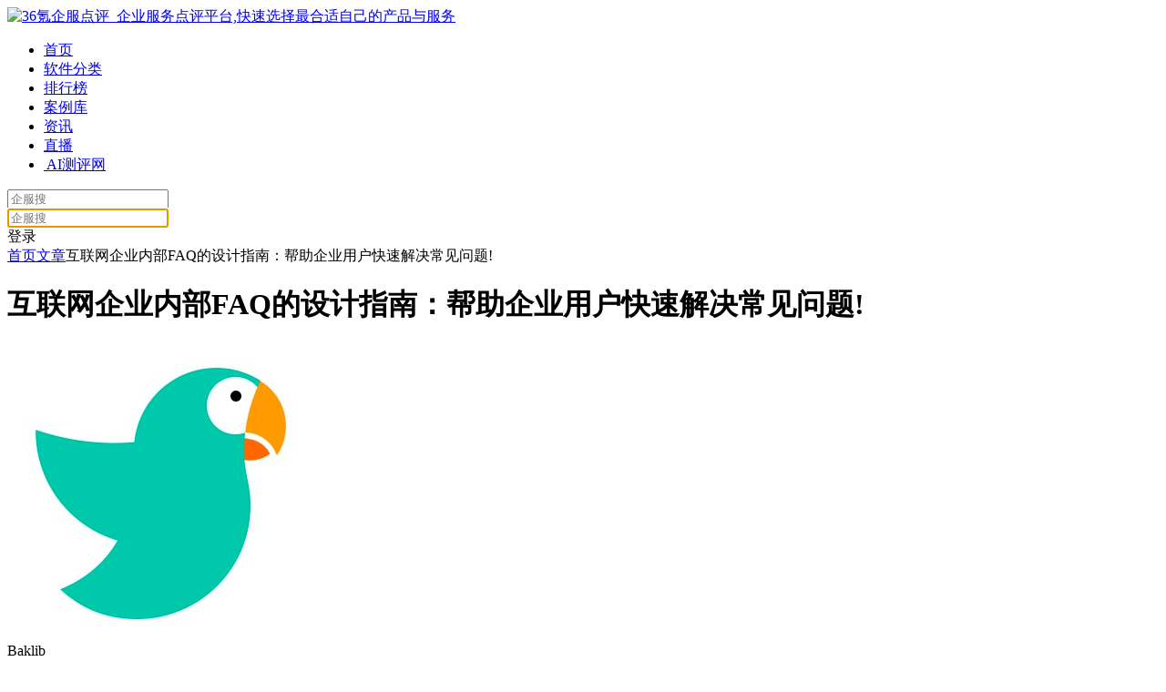

--- FILE ---
content_type: text/html; charset=utf-8
request_url: https://www.36dianping.com/dianping/5431860121
body_size: 16767
content:
<!doctype html>
<html data-n-head-ssr>
  <head >
    <title>互联网企业内部FAQ的设计指南：帮助企业用户快速解决常见问题!-36Kr企服点评</title><meta data-n-head="ssr" charset="utf-8"><meta data-n-head="ssr" name="viewport" content="width=device-width, initial-scale=1.0, user-scalable=no, maximum-scale=1.0"><meta data-n-head="ssr" name="applicable-device" content="pc"><meta data-n-head="ssr" property="og:type" content="article"><meta data-n-head="ssr" data-hid="description" name="description" content="




在互联网企业中，内部FAQ（Frequently Asked Questions）是帮助企业用户快速解决常见问题的重要工具。一个优"><meta data-n-head="ssr" data-hid="keywords" name="keywords" content="企业服务,企业服务点评,企服点评,36氪企服点评,公司点评,Baklib"><meta data-n-head="ssr" data-hid="author" property="author" content="Baklib"><meta data-n-head="ssr" data-hid="article:published_time" property="article:published_time" content="2024-07-11 17:13"><meta data-n-head="ssr" name="mobile-agent" content="format=html5;url=https://m.36dianping.com/dianping/5431860121"><link data-n-head="ssr" rel="icon" type="image/x-icon" href="/favicon.ico"><link data-n-head="ssr" rel="canonical" href="https://www.36dianping.com/dianping/5431860121"><link data-n-head="ssr" rel="alternate" media="only screen and(max-width:640px)" href="https://m.36dianping.com/dianping/5431860121"><script data-n-head="ssr" src="https://static.sensorsdata.cn/sdk/1.21.12/sensorsdata.min.js"></script><script data-n-head="ssr" src="//www.36dianping.com/js/hitpoint-production.js"></script><link rel="preload" href="https://cdn.36dianping.com/_nuxt/runtime.2606452.js" as="script"><link rel="preload" href="https://cdn.36dianping.com/_nuxt/vendors/commons.8e6c936.js" as="script"><link rel="preload" href="https://cdn.36dianping.com/_nuxt/app.11707eb.css" as="style"><link rel="preload" href="https://cdn.36dianping.com/_nuxt/app.a6e7125.js" as="script"><link rel="preload" href="https://cdn.36dianping.com/_nuxt/pages/dianping/_id.074756e.css" as="style"><link rel="preload" href="https://cdn.36dianping.com/_nuxt/pages/dianping/_id.e60c1fb.js" as="script"><link rel="preload" href="https://cdn.36dianping.com/_nuxt/vendors/1b15b07d.df4d24e.js" as="script"><link rel="preload" href="https://cdn.36dianping.com/_nuxt/commons/8462843c.9ae0021.css" as="style"><link rel="preload" href="https://cdn.36dianping.com/_nuxt/commons/8462843c.4aa503e.js" as="script"><link rel="preload" href="https://cdn.36dianping.com/_nuxt/commons/0b9c517c.5c45fbb.css" as="style"><link rel="preload" href="https://cdn.36dianping.com/_nuxt/commons/0b9c517c.172970f.js" as="script"><link rel="preload" href="https://cdn.36dianping.com/_nuxt/commons/498e2538.3264a04.css" as="style"><link rel="preload" href="https://cdn.36dianping.com/_nuxt/commons/498e2538.09b79a6.js" as="script"><link rel="stylesheet" href="https://cdn.36dianping.com/_nuxt/app.11707eb.css"><link rel="stylesheet" href="https://cdn.36dianping.com/_nuxt/pages/dianping/_id.074756e.css"><link rel="stylesheet" href="https://cdn.36dianping.com/_nuxt/commons/8462843c.9ae0021.css"><link rel="stylesheet" href="https://cdn.36dianping.com/_nuxt/commons/0b9c517c.5c45fbb.css"><link rel="stylesheet" href="https://cdn.36dianping.com/_nuxt/commons/498e2538.3264a04.css">
  </head>
  <body >
    <div data-server-rendered="true" id="__nuxt"><!----><div id="__layout"><div class="kr-default-wrapper pc-layout"><div class="dp-top-bar dp-top-bar-theme1" data-v-9613c012><div class="dp-bg" data-v-9613c012></div> <div class="dp-container" data-v-9613c012><div class="left" data-v-9613c012><a href="https://www.36dianping.com" class="logo" data-v-9613c012><img alt="36氪企服点评_企业服务点评平台,快速选择最合适自己的产品与服务" src="https://cdn.36dianping.com/_nuxt/img/ic_logo_nav.57350db.png" data-v-9613c012></a> <ul class="menu" data-v-9613c012><li data-v-9613c012><a target="_blank" rel="nofollow" href="https://www.36dianping.com/" class="nav-item" data-v-9613c012>
                        首页
                    </a></li> <li data-v-9613c012><a target="_blank" rel="nofollow" href="https://www.36dianping.com/all/" class="nav-item" data-v-9613c012>
                        软件分类
                    </a></li> <li data-v-9613c012><a target="_blank" rel="nofollow" href="https://www.36dianping.com/rank/" class="nav-item" data-v-9613c012>排行榜</a></li> <li data-v-9613c012><a target="_blank" rel="nofollow" href="https://www.36dianping.com/caseList/" class="nav-item" data-v-9613c012>
                        案例库
                    </a></li> <li data-v-9613c012><a target="_blank" rel="nofollow" href="https://www.36dianping.com/dianping/" class="nav-item" data-v-9613c012>资讯</a></li> <li data-v-9613c012><a target="_blank" rel="nofollow" href="https://www.36dianping.com/zb/" class="nav-item" data-v-9613c012>
                        直播
                    </a></li> <li data-v-9613c012><a target="_blank" rel="nofollow" href="javascript:;" class="nav-item ai-item" data-v-9613c012><img src="https://img.36dianping.com/hsossms/36dianping/img/20251121/v2_c972ee23f3e240b691ea8892bf97ffef@410401_oswg1685oswg34oswg44_img_png" alt data-v-9613c012>
                        AI测评网
                    </a></li></ul></div> <div class="right" data-v-9613c012><div id="dp-search-box" class="dp-search-box" data-v-9613c012><div id="dp-search-box" class="search-box-blur" data-v-9613c012><input type="text" placeholder="企服搜" value="" class="input top-search-blur-input top-search-input" data-v-9613c012> <div class="search-icon icon pointer" data-v-9613c012></div></div> <div id="dp-search-box" class="search-box-focus" data-v-9613c012><div class="input-box" data-v-9613c012><input autocomplete type="text" placeholder="企服搜" autofocus="autofocus" value="" class="input top-search-focus-input top-search-input" data-v-9613c012> <div class="search-icon icon pointer" data-v-9613c012></div> <div class="close-icon icon pointer" data-v-9613c012></div></div> <!----></div></div> <div class="login-box" style="display:;" data-v-9613c012><span id="login-btn" class="login-btn" data-v-9613c012>
                    登录
                </span></div></div></div> <!----> <!----></div> <div class="nuxt-box"><div class="dianping" data-v-3dce658f><div class="navList-box" data-v-3dce658f><div class="article-nav-wrap" data-v-d8729bbc data-v-3dce658f><span class="default-text" data-v-d8729bbc><a href="https://www.36dianping.com/" rel="nofollow" data-v-d8729bbc>首页</a></span><span class="default-text" data-v-d8729bbc><a href="https://www.36dianping.com/dianping/" rel="" data-v-d8729bbc>文章</a></span><span class="active-text" data-v-d8729bbc>互联网企业内部FAQ的设计指南：帮助企业用户快速解决常见问题!</span></div></div> <div class="container article-content" data-v-3dce658f><div data-v-3dce658f><div class="article-center" data-v-3dce658f><div class="center-top" data-v-3dce658f><h1 class="h1-title" data-v-3dce658f>互联网企业内部FAQ的设计指南：帮助企业用户快速解决常见问题!</h1> <!----> <div class="author-wrap-top" data-v-3dce658f><!----> <div class="author-left" data-v-3dce658f><img src="https://v-static.36krcdn.com/data/dianping/qsfeebf3e3-cf4f-4061-a2b2-4a2c5c98cf1e.jpg" alt class="author-img" data-v-3dce658f> <div class="author-name" data-v-3dce658f>Baklib</div> <div class="is-attention" data-v-3dce658f><span class="is-attention-icon" data-v-3dce658f>+</span> <span data-v-3dce658f>关注</span></div></div> <div class="author-right" data-v-3dce658f><div class="time-right" data-v-3dce658f><span class="time-icon" data-v-3dce658f></span>
                                    2024-07-11 17:13
                                </div> <div class="num" data-v-3dce658f><span class="num-icon" data-v-3dce658f></span>
                                    1335次阅读
                                </div></div></div> <!----></div> <div id="art-content" data-v-3dce658f><div data-v-3dce658f><!----> <div class="detail" data-v-3dce658f><div id="dianping-editor" class="artical-editor editor-wrapper" data-v-3dce658f><!DOCTYPE html>




<div class="editor_js--paragraph editor_js--paragraph__align-left">在互联网企业中，内部FAQ（Frequently Asked Questions）是帮助企业用户快速解决常见问题的重要工具。一个优秀的内部FAQ不仅可以提高用户满意度，还可以减轻客服团队的负担。本文将介绍互联网企业内部FAQ的设计指南，帮助企业构建一个高效的内部FAQ系统。</div>
<div class="editor_js--paragraph editor_js--paragraph__align-left">&nbsp;</div>
<div id="menu_1"><h2 id="header-0" class="editor_js--header flex group">1. 确定内部FAQ的目标和受众</h2></div>
<div class="editor_js--paragraph editor_js--paragraph__align-left">在设计内部FAQ之前，需要明确其目标和受众。内部FAQ的目标通常是提供快速、准确的解答，帮助用户解决常见问题。受众可以是企业内部员工，也可以是合作伙伴或其他外部用户。</div>
<div class="editor_js--paragraph editor_js--paragraph__align-left">&nbsp;</div>
<div id="menu_2"><h2 id="header-1" class="editor_js--header flex group">2. 收集常见问题</h2></div>
<div class="editor_js--paragraph editor_js--paragraph__align-left">第一步是收集常见问题。可以通过以下方式来获取常见问题：</div>
<ul class="editor_js--list">
<li>分析客服团队的工单和用户反馈：仔细分析已解决的工单和用户反馈，找出经常被询问的问题。</li>
<li>与客服团队进行讨论：与客服团队沟通，了解他们遇到的常见问题和用户关注的重点。</li>
<li>用户调研：通过问卷调查或面对面访谈，了解用户的常见问题和困惑。</li>
</ul>
<div id="menu_3"><h2 id="header-2" class="editor_js--header flex group">3. 组织问题和答案</h2></div>
<div class="editor_js--paragraph editor_js--paragraph__align-left">在组织问题和答案时，需要考虑以下几点：</div>
<ul class="editor_js--list">
<li>分类：根据问题的性质和主题，将问题进行合理的分类。例如，可以按照产品功能、账户管理、支付等分类。</li>
<li>简明扼要：问题和答案应该简明扼要，避免冗长的描述。使用清晰的语言和术语，确保用户能够迅速理解。</li>
<li>结构化：使用有序列表或标签等方式，使问题和答案更易读和易查找。</li>
<li>更新：定期更新内部FAQ，确保问题和答案的准确性和时效性。</li>
</ul>
<div id="menu_4"><h2 id="header-3" class="editor_js--header flex group">4. 提供搜索和导航功能</h2></div>
<div class="editor_js--paragraph editor_js--paragraph__align-left">为了提高用户的使用体验，内部FAQ系统应该提供搜索和导航功能：</div>
<ul class="editor_js--list">
<li>搜索功能：提供一个搜索栏，允许用户通过关键词搜索问题，快速找到相关的答案。</li>
<li>导航功能：在内部FAQ系统中，提供清晰的导航菜单和链接，帮助用户按照不同的主题或分类查找问题和答案。</li>
</ul>
<div id="menu_5"><h2 id="header-4" class="editor_js--header flex group">5. 添加多媒体内容</h2></div>
<div class="editor_js--paragraph editor_js--paragraph__align-left">除了文字答案外，内部FAQ系统还可以添加多媒体内容，以提供更丰富的解答和更好的用户体验：</div>
<ul class="editor_js--list">
<li>图片和图表：使用图片和图表来说明复杂的概念和操作步骤。</li>
<li>视频教程：提供视频教程，展示产品的使用方法和操作技巧。</li>
<li>交互式演示：通过交互式演示，引导用户完成特定的操作。</li>
</ul>
<div id="menu_6"><h2 id="header-5" class="editor_js--header flex group">6. 鼓励用户反馈</h2></div>
<div class="editor_js--paragraph editor_js--paragraph__align-left">为了不断改进内部FAQ系统，应该鼓励用户提供反馈和建议：</div>
<ul class="editor_js--list">
<li>提供反馈渠道：在内部FAQ系统中，提供意见反馈表或联系方式，让用户能够轻松地提供反馈。</li>
<li>及时回复：对于用户的反馈和建议，要及时回复并采取相应的措施。</li>
</ul>
<div id="menu_7"><h2 id="header-6" class="editor_js--header flex group">7. 定期更新和维护</h2></div>
<div class="editor_js--paragraph editor_js--paragraph__align-left">内部FAQ系统的更新和维护同样重要：</div>
<ul class="editor_js--list">
<li>定期检查和更新：定期检查内部FAQ中的问题和答案，确保其准确性和时效性。</li>
<li>添加新问题和答案：随着业务的发展和用户需求的变化，及时添加新的问题和答案。</li>
<li>培训和知识分享：定期组织培训和知识分享会，帮助员工了解内部FAQ系统，提高其使用效果。&nbsp;</li>
</ul>
<div class="editor_js--paragraph editor_js--paragraph__align-left">&nbsp;</div>
<div id="menu_8"><h2 id="header-7" class="editor_js--header flex group active">当然搭建内部FAQ离不开在线工具，比如Baklib</h2></div>
<div class="editor_js--paragraph editor_js--paragraph__align-left">&nbsp;</div>
<ol class="editor_js--list">
<li>登录Baklib平台，进入&ldquo;知识库&rdquo;页面。</li>
<li>点击&ldquo;新建知识&rdquo;，选择&ldquo;FAQ&rdquo;类型。</li>
<li>在&ldquo;FAQ&rdquo;编辑页面中，填写问题和答案，可以设置标签、分类、关键词等信息。</li>
<li>点击&ldquo;保存&rdquo;按钮，将FAQ保存到知识库中。</li>
<li>可以通过搜索框或分类等方式查找和管理已创建的FAQ。</li>
<li>在网站或应用中使用API或插件等方式，将FAQ集成到客户服务中心或帮助中心等页面中，方便客户查找和解决问题。 值得注意的是，在制作FAQ时，需要遵循以下几个原则：</li>
<li>确定目标受众：应该明确需要为哪些客户提供FAQ服务，了解他们的需求和问题，制作适合他们的FAQ。</li>
<li>简洁明了：FAQ应该简明扼要，避免使用过于专业化或难以理解的语言，让客户易于理解和使用。</li>
<li>置顶常见问题：应该将常见问题置顶，方便客户快速查找和解决问题。</li>
<li>定期更新：应该定期更新FAQ，增加新的问题和答案，删除不再适用的内容，保证FAQ的准确性和实用性。 综上所述，Baklib平台提供了一种方便快捷的方式来制作和管理FAQ，可以帮助企业提高客户服务水平，提高客户的满意度和忠诚度。</li>
</ol>
<div class="editor_js--qiniu_image">
<div class="editor_js--qiniu_image__picture"><img alt="互联网企业内部FAQ的设计指南：帮助企业用户快速解决常见问题!" src="https://saas.bk-cdn.com/t/e6c3ed00-70d9-4c91-9ad8-39260865602e/u/04cd76e8-4008-4f74-844c-b1718b28affe/1692005339658/image.png" /></div>
<div class="editor_js--qiniu_image__caption">&nbsp;</div>
</div>
<div class="editor_js--paragraph editor_js--paragraph__align-left">总结： 设计一个高效的互联网企业内部FAQ系统需要明确目标和受众，收集常见问题，并合理组织问题和答案。同时，提供搜索和导航功能，添加多媒体内容，鼓励用户反馈，并定期更新和维护内部FAQ系统。通过遵循这些设计指南，互联网企业可以构建一个帮助用户快速解决问题的优秀内部FAQ系统。</div>

</div></div> <!----> <!----> <div class="bottom-remark" style="display:;" data-v-3dce658f><div data-v-3dce658f><p data-v-3dce658f>[免责声明]</p> <p data-v-3dce658f><span data-v-3dce658f>原文标题：</span> <a href="" data-v-3dce658f>互联网企业内部FAQ的设计指南：帮助企业用户快速解决常见问题!</a></p> <p data-v-3dce658f>本文由作者原创发布于36氪企服点评；未经许可，禁止转载。</p></div></div></div> <!----> <!----> <!----></div> <div class="author-wrapper" data-v-3dce658f><div class="author-inner-box" data-v-3dce658f><div class="author-module" data-v-30244a8c data-v-3dce658f><div class="author-left" data-v-30244a8c><div data-v-30244a8c><div class="avatar-box" data-v-30244a8c><div class="avatar img-wrapper user" data-v-30244a8c><img src="https://v-static.36krcdn.com/data/dianping/qsfeebf3e3-cf4f-4061-a2b2-4a2c5c98cf1e.jpg?x-oss-process=image/resize,m_fill,h_88,w_88" alt="资深作者Baklib" onerror="this.src=&quot;https://cdn.36dianping.com/_nuxt/img/error.26eb7fc.png&quot;" class="img" style="object-fit:cover;"></div></div></div> <div class="text" data-v-30244a8c><div class="avatar-a-name" data-v-30244a8c><span class="name-no" data-v-30244a8c>
                        Baklib
                    </span></div></div> <div class="follow-btn" data-v-30244a8c><div class="subscribe-btn" data-v-30244a8c><span class="subscribe-plus" data-v-30244a8c>+</span> <span style="\n    line-height: 20px;\n" data-v-30244a8c>
                        关注
                    </span></div></div></div> <div class="author-right" data-v-30244a8c><div class="author-thumbs" data-v-30244a8c><span class="thumb-icon" data-v-30244a8c></span> <span class="thumb-txt" data-v-30244a8c>0</span></div> <div class="author-share" data-v-30244a8c><span class="share-icon" data-v-30244a8c></span> <span class="share-txt" data-v-30244a8c>分享</span> <div id="share-content" class="share-content" data-v-30244a8c><div class="share-wechat" data-v-30244a8c><div class="qrcode" data-v-30244a8c><img src="" alt="二维码" data-v-30244a8c></div> <div class="share-wechat-top" data-v-30244a8c><i class="icon-share-wechat" data-v-30244a8c></i> <span class="icon-share-wechat-txt" data-v-30244a8c>微信扫一扫</span></div></div> <div class="share-link" data-v-30244a8c><i class="icon-share-link" data-v-30244a8c></i> <a class="text-link article-detail-copybtn-track" data-v-30244a8c>
                            复制链接
                        </a></div></div></div></div></div></div></div> <!----> <div class="involve-footer-box" data-v-3dce658f><div class="involve-footer-title" data-v-3dce658f>相关软件</div> <div class="involveProductFooter-wrap" data-v-3dce658f><div class="involveProduct-top article-detail-footer-card-product-track" data-v-3dce658f><div class="top-left" data-v-3dce658f><div class="img-wrap" data-v-3dce658f><img src="https://img.36dianping.com/20221012/v2_706a59f52c0540309097c29a666595e1_img_png" alt="Baklib" data-v-3dce658f></div></div> <div class="top-right" data-v-3dce658f><div class="right-top" data-v-3dce658f><div class="involveProduct-name-left" data-v-3dce658f><div class="name article-detail-footer-card-product-track" data-v-3dce658f>
                                                Baklib
                                            </div> <div class="star" data-v-3dce658f><div class="starbox-wrap" data-v-e4bf2856 data-v-3dce658f><div class="starbox" data-v-e4bf2856><div class="imgbox" data-v-e4bf2856><img src="https://v-static.36krcdn.com/data/upload-url/3e1499f4-5034-4f58-b58b-bb8a62ecfcbb.png" class="star-image" data-v-e4bf2856></div><div class="imgbox" data-v-e4bf2856><img src="https://v-static.36krcdn.com/data/upload-url/3e1499f4-5034-4f58-b58b-bb8a62ecfcbb.png" class="star-image" data-v-e4bf2856></div><div class="imgbox" data-v-e4bf2856><img src="https://v-static.36krcdn.com/data/upload-url/3e1499f4-5034-4f58-b58b-bb8a62ecfcbb.png" class="star-image" data-v-e4bf2856></div><div class="imgbox" data-v-e4bf2856><img src="https://v-static.36krcdn.com/data/upload-url/fcbc52b3-ba74-46c5-a465-ba48f833e4c6.png" class="star-image" data-v-e4bf2856></div><div class="imgbox" data-v-e4bf2856><img src="https://v-static.36krcdn.com/data/upload-url/dc390553-b8db-4dfd-a73a-cf88b19a2b1d.png" class="star-image" data-v-e4bf2856></div></div></div> <div class="score" data-v-3dce658f>
                                                    3.4
                                                </div></div> <div class="score-num" data-v-3dce658f>23条点评</div></div> <div class="involveProduct-name-right" data-v-3dce658f><div class="btn consult" data-v-3dce658f>
                                                咨询产品
                                            </div> <div class="btn free btn-mask" data-v-3dce658f><span class="mask-txt" data-v-3dce658f>免费试用</span></div></div></div> <div class="right-bottom" data-v-3dce658f>Baklib—企业帮助中心全场景解决方案提供商，我们的使命是帮助知识创新型企业实现向内知识协同和对外产品宣传。</div></div></div> <div class="involveProduct-bottom" data-v-3dce658f><div class="involveProduct-bot-l " data-v-3dce658f><div class="bot-item box-left-hover" data-v-3dce658f><a href="https://www.36dianping.com/space/4321001014#case" target="_blank" class="article-detail-footer-card-case-track bot-item" data-v-3dce658f><div class="bot-item-name" data-v-3dce658f>客户案例</div> <div class="bot-item-right" data-v-3dce658f><div class="item-right-num" data-v-3dce658f>16</div> <div class="item-right-icon white" data-v-3dce658f></div></div></a></div></div> <div class="involveProduct-bot-r" data-v-3dce658f><div class="bot-item box-right-hover" data-v-3dce658f><a href="https://www.36dianping.com/space/4321001014#case" target="_blank" class="article-detail-footer-card-brand-track bot-item" data-v-3dce658f><div class="bot-item-name" data-v-3dce658f>合作品牌</div> <div class="bot-item-right" data-v-3dce658f><div class="item-right-num" data-v-3dce658f>12</div> <div class="item-right-icon white" data-v-3dce658f></div></div></a></div></div></div></div></div> <!----> <!----> <!----> <!----> <!----> <!----></div></div> <div class="article-right" data-v-3dce658f><div class="right-in-box" data-v-3dce658f><div class="right-price-wrap" data-v-3dce658f><div class="title" data-v-3dce658f>成都律数信息技术有限公司</div> <div class="middle" data-v-3dce658f><div class="item" data-v-3dce658f><div class="item-top" data-v-3dce658f><img src="https://cdn.36dianping.com/_nuxt/img/item-one@2x.b5122e6.png" alt="实力厂商" data-v-3dce658f></div> <div class="item-title" data-v-3dce658f>实力厂商</div></div> <div class="item" data-v-3dce658f><div class="item-top" data-v-3dce658f><img src="https://cdn.36dianping.com/_nuxt/img/item-two@2x.0b90bb9.png" alt="优质服务" data-v-3dce658f></div> <div class="item-title" data-v-3dce658f>优质服务</div></div> <div class="item" data-v-3dce658f><div class="item-top" data-v-3dce658f><img src="https://cdn.36dianping.com/_nuxt/img/item-three@2x.42019c0.png" alt="及时响应" data-v-3dce658f></div> <div class="item-title" data-v-3dce658f>及时响应</div></div></div> <div class="price-btn" data-v-3dce658f>立即询价</div></div> <!----> <div class="involve-product" data-v-2af05bbd data-v-3dce658f><div class="title-wrap" data-v-2af05bbd><div class="title" data-v-2af05bbd>相关产品</div> <!----></div> <div class="recommend-ul" data-v-2af05bbd><a href="https://www.36dianping.com/space/4321001014" target="_blank" class="recommend-li article-detail-right-involveproduct-track right-involveproduct-track" data-v-2af05bbd><div class="recommend-li-top" data-v-2af05bbd><div class="left-img" data-v-2af05bbd><img src="https://img.36dianping.com/20221012/v2_706a59f52c0540309097c29a666595e1_img_png?x-oss-process=image/resize,m_fill,h_78,w_78/quality,q_100" alt="Baklib" data-v-2af05bbd></div> <div class="right-rate" data-v-2af05bbd><div class="product-name " data-v-2af05bbd>
                        Baklib
                    </div> <div style="display: flex;margin-left: 1px;" data-v-2af05bbd><div class="product-score kr-dp-score-wrap kr-dp-score-wrap-14" data-v-5f9aee1d data-v-2af05bbd><div class="kr-dp-score" data-v-5f9aee1d><div class="starbox-wrap" data-v-5f9aee1d><div class="starbox" data-v-5f9aee1d><div class="imgbox" data-v-5f9aee1d><img src="https://img.36dianping.com/20230308/v2_e9e666a9690d4522a0cba0cd64d544c4_img_png" class="star-image" data-v-5f9aee1d></div><div class="imgbox" data-v-5f9aee1d><img src="https://img.36dianping.com/20230308/v2_e9e666a9690d4522a0cba0cd64d544c4_img_png" class="star-image" data-v-5f9aee1d></div><div class="imgbox" data-v-5f9aee1d><img src="https://img.36dianping.com/20230308/v2_e9e666a9690d4522a0cba0cd64d544c4_img_png" class="star-image" data-v-5f9aee1d></div><div class="imgbox" data-v-5f9aee1d><img src="https://img.36dianping.com/20230310/v2_e77074ee2ad942b19d40bcd1ce16b988_img_png" class="star-image" data-v-5f9aee1d></div><div class="imgbox" data-v-5f9aee1d><img src="https://img.36dianping.com/20230308/v2_1e1be20d790d460ebdc56da9fc7ff7f1_img_png" class="star-image" data-v-5f9aee1d></div></div></div> <div class="score" data-v-5f9aee1d>
            3.4
        </div></div></div></div> <div class="comment" data-v-2af05bbd>23条点评</div></div></div> <div class="recommend-li-center" data-v-2af05bbd><div class="recommend-desc" data-v-2af05bbd>Baklib—企业帮助中心全场景解决方案提供商，我们的使命是帮助知识创新型企业实现向内知识协同和对外产品宣传。</div></div> <div class="recommend-li-bottom" data-v-2af05bbd><div class="btn consult" data-v-2af05bbd>咨询产品</div> <div class="btn trial btn-mask" data-v-2af05bbd><span class="mask-txt" data-v-2af05bbd>免费试用</span></div></div></a></div></div> <div class="software-wrap" data-v-0a8e10da data-v-3dce658f><div class="title-wrap" data-v-0a8e10da><div class="title" data-v-0a8e10da>产品对比</div> <a href="https://www.36dianping.com/brand/1484" target="_blank" class="right-more-vsproduct-track" data-v-0a8e10da><div class="title-right" data-v-0a8e10da><div class="title-right-txt" data-v-0a8e10da>更多同类产品比较</div> <div class="title-right-icon" data-v-0a8e10da></div></div></a></div> <ul class="soft-ul" data-v-0a8e10da><li class="soft-li" data-v-0a8e10da><a href="https://www.36dianping.com/vs/me90.html" target="_blank" class="vs-item article-detail-right-vsproduct-track right-vsproduct-track" data-v-0a8e10da><div class="vs-prd" data-v-0a8e10da><div class="prd-img" data-v-0a8e10da><img src="https://img.36dianping.com/20221012/v2_706a59f52c0540309097c29a666595e1_img_png" alt data-v-0a8e10da></div> <div class="prd-name" data-v-0a8e10da>Baklib</div></div> <div class="vs-icon" data-v-0a8e10da></div> <div class="vs-prd" data-v-0a8e10da><div class="prd-img" data-v-0a8e10da><img src="https://img.36dianping.com/20230308/v2_eb57982b4f58436793831afdad6316fe_img_png" alt data-v-0a8e10da></div> <div class="prd-name" data-v-0a8e10da>Confluence</div></div></a></li><li class="soft-li" data-v-0a8e10da><a href="https://www.36dianping.com/vs/mfd0.html" target="_blank" class="vs-item article-detail-right-vsproduct-track right-vsproduct-track" data-v-0a8e10da><div class="vs-prd" data-v-0a8e10da><div class="prd-img" data-v-0a8e10da><img src="https://img.36dianping.com/20221012/v2_706a59f52c0540309097c29a666595e1_img_png" alt data-v-0a8e10da></div> <div class="prd-name" data-v-0a8e10da>Baklib</div></div> <div class="vs-icon" data-v-0a8e10da></div> <div class="vs-prd" data-v-0a8e10da><div class="prd-img" data-v-0a8e10da><img src="https://img.36dianping.com/20221012/v2_a6be839c835742f4b95e51296eb006d4_img_png" alt data-v-0a8e10da></div> <div class="prd-name" data-v-0a8e10da>iManage Work</div></div></a></li><li class="soft-li" data-v-0a8e10da><a href="https://www.36dianping.com/vs/bljf.html" target="_blank" class="vs-item article-detail-right-vsproduct-track right-vsproduct-track" data-v-0a8e10da><div class="vs-prd" data-v-0a8e10da><div class="prd-img" data-v-0a8e10da><img src="https://img.36dianping.com/20221012/v2_706a59f52c0540309097c29a666595e1_img_png" alt data-v-0a8e10da></div> <div class="prd-name" data-v-0a8e10da>Baklib</div></div> <div class="vs-icon" data-v-0a8e10da></div> <div class="vs-prd" data-v-0a8e10da><div class="prd-img" data-v-0a8e10da><img src="https://img.36dianping.com/20221012/v2_7bb84dd8b27646309b6f6dff6acf7a0c_img_png" alt data-v-0a8e10da></div> <div class="prd-name" data-v-0a8e10da>Seed</div></div></a></li><li class="soft-li" data-v-0a8e10da><a href="https://www.36dianping.com/vs/bllc.html" target="_blank" class="vs-item article-detail-right-vsproduct-track right-vsproduct-track" data-v-0a8e10da><div class="vs-prd" data-v-0a8e10da><div class="prd-img" data-v-0a8e10da><img src="https://img.36dianping.com/20221012/v2_706a59f52c0540309097c29a666595e1_img_png" alt data-v-0a8e10da></div> <div class="prd-name" data-v-0a8e10da>Baklib</div></div> <div class="vs-icon" data-v-0a8e10da></div> <div class="vs-prd" data-v-0a8e10da><div class="prd-img" data-v-0a8e10da><img src="https://img.36dianping.com/20221012/v2_67309970fc7c41df86bf161b59be6a36_img_png" alt data-v-0a8e10da></div> <div class="prd-name" data-v-0a8e10da>智米云</div></div></a></li><li class="soft-li" data-v-0a8e10da><a href="https://www.36dianping.com/vs/bllx.html" target="_blank" class="vs-item article-detail-right-vsproduct-track right-vsproduct-track" data-v-0a8e10da><div class="vs-prd" data-v-0a8e10da><div class="prd-img" data-v-0a8e10da><img src="https://img.36dianping.com/20221012/v2_706a59f52c0540309097c29a666595e1_img_png" alt data-v-0a8e10da></div> <div class="prd-name" data-v-0a8e10da>Baklib</div></div> <div class="vs-icon" data-v-0a8e10da></div> <div class="vs-prd" data-v-0a8e10da><div class="prd-img" data-v-0a8e10da><img src="https://img.36dianping.com/20221012/v2_6bd634beab12414a9914a28c2d5f88e5_img_png" alt data-v-0a8e10da></div> <div class="prd-name" data-v-0a8e10da>Thoughts</div></div></a></li></ul></div> <div class="involve-topic" data-v-c960ca8c data-v-3dce658f><div class="title" data-v-c960ca8c>
        相关话题
    </div> <a target="_blank" href="https://www.36dianping.com/topic/8" class="topic-list-link article-detail-right-topic-track" data-v-c960ca8c><div class="topic-left" data-v-c960ca8c><div class="topic-left-icon" data-v-c960ca8c></div> <div class="topic-name" data-v-c960ca8c>SaaS</div></div> <div class="topic-right" data-v-c960ca8c></div></a><a target="_blank" href="https://www.36dianping.com/topic/18" class="topic-list-link article-detail-right-topic-track" data-v-c960ca8c><div class="topic-left" data-v-c960ca8c><div class="topic-left-icon" data-v-c960ca8c></div> <div class="topic-name" data-v-c960ca8c>企业数字化转型</div></div> <div class="topic-right" data-v-c960ca8c></div></a><a target="_blank" href="https://www.36dianping.com/topic/23" class="topic-list-link article-detail-right-topic-track" data-v-c960ca8c><div class="topic-left" data-v-c960ca8c><div class="topic-left-icon" data-v-c960ca8c></div> <div class="topic-name" data-v-c960ca8c>效率办公</div></div> <div class="topic-right" data-v-c960ca8c></div></a></div> <div class="module related-article-box" data-v-3dce658f><div class="latest-title-wrap" data-v-3dce658f><div class="item-box-left" data-v-3dce658f><div class="right-box-title new-box-title" data-v-3dce658f>相关文章</div></div></div> <div data-v-3dce658f><li link="https://www.36dianping.com/dianping/5432270000" class="item-li-wrap" data-v-2f239f67 data-v-3dce658f><a target="_blank" href="https://www.36dianping.com/dianping/5432270000" title="目前互联网企业知识库使用情况？企业知识库搭建缺陷有什么？" class="item-related article-detail-right-relatedArticle-track" data-v-2f239f67>
        目前互联网企业知识库使用情况？企业知识库搭建缺陷有什么？
    </a></li><li link="https://www.36dianping.com/dianping/5433050002" class="item-li-wrap" data-v-2f239f67 data-v-3dce658f><a target="_blank" href="https://www.36dianping.com/dianping/5433050002" title="互联网企业帮助中心，普遍都会有的痛点与挑战！" class="item-related article-detail-right-relatedArticle-track" data-v-2f239f67>
        互联网企业帮助中心，普遍都会有的痛点与挑战！
    </a></li><li link="https://www.36dianping.com/dianping/5434910000" class="item-li-wrap" data-v-2f239f67 data-v-3dce658f><a target="_blank" href="https://www.36dianping.com/dianping/5434910000" title="Baklib: 0代码的在线帮助中心" class="item-related article-detail-right-relatedArticle-track" data-v-2f239f67>
        Baklib: 0代码的在线帮助中心
    </a></li><li link="https://www.36dianping.com/dianping/5435260111" class="item-li-wrap" data-v-2f239f67 data-v-3dce658f><a target="_blank" href="https://www.36dianping.com/dianping/5435260111" title="在线文档管理工具都有什么值得推荐的？" class="item-related article-detail-right-relatedArticle-track" data-v-2f239f67>
        在线文档管理工具都有什么值得推荐的？
    </a></li><li link="https://www.36dianping.com/dianping/5435520123" class="item-li-wrap" data-v-2f239f67 data-v-3dce658f><a target="_blank" href="https://www.36dianping.com/dianping/5435520123" title="简约好看的帮助中心创建案例，赶紧点赞收藏！" class="item-related article-detail-right-relatedArticle-track" data-v-2f239f67>
        简约好看的帮助中心创建案例，赶紧点赞收藏！
    </a></li></div></div> <div class="related-box" data-v-4efb730c data-v-3dce658f><div class="related-title" data-v-4efb730c><div class="title" data-v-4efb730c>推荐文章</div></div> <ul class="related-list" data-v-4efb730c><li data-v-4efb730c><div class="cover-wrap" data-v-4efb730c><a target="_blank" rel="nofollow" href="https://www.36dianping.com/dianping/3169002202" class="article-detail-right-recommendArticle-track" data-v-4efb730c><div class="cover img-wrapper" data-v-4efb730c><img src="https://v-static.36krcdn.com/data/ent-service/article8d4acf09-2c7c-4ca5-8998-370e25530608.jpeg?x-oss-process=image/resize,m_fill,h_152,w_261" alt="项目管理SaaS为什么很难一家独大？答案藏在中小企业的痛点里" onerror="this.src=&quot;https://cdn.36dianping.com/_nuxt/img/error.26eb7fc.png&quot;" class="img" style="object-fit:cover;"></div></a></div> <div class="related-list-detail" data-v-4efb730c><a target="_blank" href="https://www.36dianping.com/dianping/3169002202" class="article-detail-right-recommendArticle-track" data-v-4efb730c><h4 class="title" data-v-4efb730c>项目管理SaaS为什么很难一家独大？答案藏在中小企业的痛点里</h4></a> <div class="nick-name" data-v-4efb730c>
                    王若林
                </div></div></li><li data-v-4efb730c><div class="cover-wrap" data-v-4efb730c><a target="_blank" rel="nofollow" href="https://www.36dianping.com/dianping/5410380121" class="article-detail-right-recommendArticle-track" data-v-4efb730c><div class="cover img-wrapper" data-v-4efb730c><img src="https://v-static.36krcdn.com/data/dianping/qs65ec6f5d-1feb-4171-a448-95b2bca3cbfc.png?x-oss-process=image/resize,m_fill,h_152,w_261" alt="法学生必看！实习审合同不踩坑、求职多加分，这款智能审查神器藏不住了" onerror="this.src=&quot;https://cdn.36dianping.com/_nuxt/img/error.26eb7fc.png&quot;" class="img" style="object-fit:cover;"></div></a></div> <div class="related-list-detail" data-v-4efb730c><a target="_blank" href="https://www.36dianping.com/dianping/5410380121" class="article-detail-right-recommendArticle-track" data-v-4efb730c><h4 class="title" data-v-4efb730c>法学生必看！实习审合同不踩坑、求职多加分，这款智能审查神器藏不住了</h4></a> <div class="nick-name" data-v-4efb730c>
                    火眼审阅
                </div></div></li><li data-v-4efb730c><div class="cover-wrap" data-v-4efb730c><a target="_blank" rel="nofollow" href="https://www.36dianping.com/dianping/4892401130" class="article-detail-right-recommendArticle-track" data-v-4efb730c><div class="cover img-wrapper" data-v-4efb730c><img src="https://v-static.36krcdn.com/data/ent-service/article117f7278-8eb7-4e28-af97-ee158bf8f433.png?x-oss-process=image/resize,m_fill,h_152,w_261" alt="2021年玩私域：不懂这些你就OUT了！" onerror="this.src=&quot;https://cdn.36dianping.com/_nuxt/img/error.26eb7fc.png&quot;" class="img" style="object-fit:cover;"></div></a></div> <div class="related-list-detail" data-v-4efb730c><a target="_blank" href="https://www.36dianping.com/dianping/4892401130" class="article-detail-right-recommendArticle-track" data-v-4efb730c><h4 class="title" data-v-4efb730c>2021年玩私域：不懂这些你就OUT了！</h4></a> <div class="nick-name" data-v-4efb730c>
                    QiXin
                </div></div></li><li data-v-4efb730c><div class="cover-wrap" data-v-4efb730c><a target="_blank" rel="nofollow" href="https://www.36dianping.com/dianping/3482011121" class="article-detail-right-recommendArticle-track" data-v-4efb730c><div class="cover img-wrapper" data-v-4efb730c><img src="https://v-static.36krcdn.com/data/ent-service/article27ea1230-00c2-4b0a-99ad-632d90164aa0.jpg?x-oss-process=image/resize,m_fill,h_152,w_261" alt="企业为什么要买SaaS？| 专家视角" onerror="this.src=&quot;https://cdn.36dianping.com/_nuxt/img/error.26eb7fc.png&quot;" class="img" style="object-fit:cover;"></div></a></div> <div class="related-list-detail" data-v-4efb730c><a target="_blank" href="https://www.36dianping.com/dianping/3482011121" class="article-detail-right-recommendArticle-track" data-v-4efb730c><h4 class="title" data-v-4efb730c>企业为什么要买SaaS？| 专家视角</h4></a> <div class="nick-name" data-v-4efb730c>
                    戴珂
                </div></div></li><li data-v-4efb730c><div class="cover-wrap" data-v-4efb730c><a target="_blank" rel="nofollow" href="https://www.36dianping.com/dianping/3011001034" class="article-detail-right-recommendArticle-track" data-v-4efb730c><div class="cover img-wrapper" data-v-4efb730c><img src="https://v-static.36krcdn.com/data/ent-service/article6f07f8f1-bfc2-41e4-be35-2d0adc60a51e.jpeg?x-oss-process=image/resize,m_fill,h_152,w_261" alt="SCRM如何帮助李佳琦们布局私域流量？" onerror="this.src=&quot;https://cdn.36dianping.com/_nuxt/img/error.26eb7fc.png&quot;" class="img" style="object-fit:cover;"></div></a></div> <div class="related-list-detail" data-v-4efb730c><a target="_blank" href="https://www.36dianping.com/dianping/3011001034" class="article-detail-right-recommendArticle-track" data-v-4efb730c><h4 class="title" data-v-4efb730c>SCRM如何帮助李佳琦们布局私域流量？</h4></a> <div class="nick-name" data-v-4efb730c>
                    张诗雨
                </div></div></li></ul></div> <div class="module latest-article-box" data-v-3dce658f><div class="latest-title-wrap" data-v-3dce658f><div class="item-box-left" data-v-3dce658f>
                                最新文章
                            </div> <a href="https://www.36dianping.com/dianping/" target="_blank" data-v-3dce658f><div class="item-box-right" data-v-3dce658f><div data-v-3dce658f>查看更多</div> <div class="item-box-title-icon-right" data-v-3dce658f></div></div></a></div> <div data-v-3dce658f><li link="https://www.36dianping.com/dianping/5410380121" class="item-li-wrap" data-v-814dd306 data-v-3dce658f><a target="_blank" href="https://www.36dianping.com/dianping/5410380121" title="法学生必看！实习审合同不踩坑、求职多加分，这款智能审查神器藏不住了" class="item-related article-detail-right-latestArticle-track" data-v-814dd306>
        法学生必看！实习审合同不踩坑、求职多加分，这款智能审查神器藏不住了
    </a></li><li link="https://www.36dianping.com/dianping/5410860121" class="item-li-wrap" data-v-814dd306 data-v-3dce658f><a target="_blank" href="https://www.36dianping.com/dianping/5410860121" title="迈富时斩获2025金猿奖“中国大数据产业年度Data Agent创新应用”，分享全链路全场景Agent落地实战" class="item-related article-detail-right-latestArticle-track" data-v-814dd306>
        迈富时斩获2025金猿奖“中国大数据产业年度Data Agent创新应用”，分享全链路全场景Agent落地实战
    </a></li><li link="https://www.36dianping.com/dianping/5411580121" class="item-li-wrap" data-v-814dd306 data-v-3dce658f><a target="_blank" href="https://www.36dianping.com/dianping/5411580121" title="【干货】跨境电商ERP哪个好用？五大知名系统深度评测" class="item-related article-detail-right-latestArticle-track" data-v-814dd306>
        【干货】跨境电商ERP哪个好用？五大知名系统深度评测
    </a></li><li link="https://www.36dianping.com/dianping/5411570002" class="item-li-wrap" data-v-814dd306 data-v-3dce658f><a target="_blank" href="https://www.36dianping.com/dianping/5411570002" title="2025-2026年五大跨境电商ERP选型指南，多平台卖家如何选型？" class="item-related article-detail-right-latestArticle-track" data-v-814dd306>
        2025-2026年五大跨境电商ERP选型指南，多平台卖家如何选型？
    </a></li><li link="https://www.36dianping.com/dianping/5411560113" class="item-li-wrap" data-v-814dd306 data-v-3dce658f><a target="_blank" href="https://www.36dianping.com/dianping/5411560113" title="TMS运输管理系统选型指南：哪款最实用、性价比最高？" class="item-related article-detail-right-latestArticle-track" data-v-814dd306>
        TMS运输管理系统选型指南：哪款最实用、性价比最高？
    </a></li></div></div> <div class="right-bottom-box" data-v-3dce658f><div class="wx-title" data-v-3dce658f>
                            关注
                            <span class="dianping-wx" data-v-3dce658f>36氪企服点评</span>
                            公众号
                        </div> <div class="wx-img" data-v-3dce658f><img src="https://cdn.36dianping.com/_nuxt/img/qrcode-dp-wechat.a7b59e3.jpg" alt data-v-3dce658f></div> <div class="wx-open" data-v-3dce658f>打开微信扫一扫</div> <div class="wx-desc" data-v-3dce658f>为您推送企服点评最新内容</div></div> <!----> <!----></div></div></div> <div class="article-menu-fixed" data-v-3dce658f><div id="left-menu-box" class="left-fixed" style="top:136px;" data-v-3dce658f><div class="menu-box" data-v-3dce658f><div class="left-title" data-v-3dce658f>目录</div> <div class="menu-wrap ant-anchor-wrapper" style="max-height:calc(100vh - 487px);" data-v-3dce658f><div class="ant-anchor fixed"><div class="ant-anchor-ink"><span class="ant-anchor-ink-ball"></span></div><div id="#menu_1" class="menu-item ant-anchor-link" data-v-3dce658f><a href="#menu_1" title="1. 确定内部FAQ的目标和受众" class="ant-anchor-link-title">1. 确定内部FAQ的目标和受众</a></div><div id="#menu_2" class="menu-item ant-anchor-link" data-v-3dce658f><a href="#menu_2" title="2. 收集常见问题" class="ant-anchor-link-title">2. 收集常见问题</a></div><div id="#menu_3" class="menu-item ant-anchor-link" data-v-3dce658f><a href="#menu_3" title="3. 组织问题和答案" class="ant-anchor-link-title">3. 组织问题和答案</a></div><div id="#menu_4" class="menu-item ant-anchor-link" data-v-3dce658f><a href="#menu_4" title="4. 提供搜索和导航功能" class="ant-anchor-link-title">4. 提供搜索和导航功能</a></div><div id="#menu_5" class="menu-item ant-anchor-link" data-v-3dce658f><a href="#menu_5" title="5. 添加多媒体内容" class="ant-anchor-link-title">5. 添加多媒体内容</a></div><div id="#menu_6" class="menu-item ant-anchor-link" data-v-3dce658f><a href="#menu_6" title="6. 鼓励用户反馈" class="ant-anchor-link-title">6. 鼓励用户反馈</a></div><div id="#menu_7" class="menu-item ant-anchor-link" data-v-3dce658f><a href="#menu_7" title="7. 定期更新和维护" class="ant-anchor-link-title">7. 定期更新和维护</a></div><div id="#menu_8" class="menu-item ant-anchor-link" data-v-3dce658f><a href="#menu_8" title="当然搭建内部FAQ离不开在线工具，比如Baklib" class="ant-anchor-link-title">当然搭建内部FAQ离不开在线工具，比如Baklib</a></div></div></div></div></div></div> <div class="viewer-wrapper" data-v-3dce658f><img src="https://saas.bk-cdn.com/t/e6c3ed00-70d9-4c91-9ad8-39260865602e/u/04cd76e8-4008-4f74-844c-b1718b28affe/1692005339658/image.png" style="display:none;"></div> <div data-v-3dce658f><div><!----> <!----></div> <div><!----></div></div> <div data-v-3dce658f><div><!----></div> <div><!----></div></div> <!----></div></div> <footer class="dp-footer" data-v-688c1890><div class="pc-box" data-v-688c1890><div class="footer-row" data-v-688c1890><div class="footer-row-left" data-v-688c1890><div class="footer-col" data-v-688c1890><span class="title" data-v-688c1890>商务合作</span> <span class="text" data-v-688c1890>商务合作</span> <a href="https://www.36dianping.com/company-enter.html" target="_blank" rel="nofollow" class="text" data-v-688c1890>
                        企业产品入驻
                    </a></div> <div class="footer-col" data-v-688c1890><span class="title" data-v-688c1890>热门推荐</span> <a target="_blank" href="https://www.36dianping.com/news/" class="link" data-v-688c1890>
                        热门文章
                    </a> <a target="_blank" href="https://www.36dianping.com/pk/" class="link" data-v-688c1890>
                        软件对比
                    </a> <a target="_blank" href="https://www.36dianping.com/hy/" class="link" data-v-688c1890>
                        行业产品
                    </a></div> <div class="footer-col" data-v-688c1890><span class="title" data-v-688c1890>联系我们</span> <a target="_blank" href="https://www.36dianping.com/about" class="link" data-v-688c1890>关于我们</a> <span class="text not-click" data-v-688c1890>工作日 10:00-19:00</span> <a target="_blank" rel="noopener noreferrer nofollow" href="https://www.zhihu.com/org/36ke-qi-fu-dian-ping" class="text zhihu" data-v-688c1890><span data-v-688c1890>知乎账号</span></a></div></div> <div class="footer-row-right" data-v-688c1890><img alt="36氪企服点评_企业服务点评平台,快速选择最合适自己的产品与服务" src="https://cdn.36dianping.com/_nuxt/img/ic_logo_nav.57350db.png" class="logo" data-v-688c1890> <div class="get-more" data-v-688c1890><div class="qrcode-box" data-v-688c1890><div class="qrcode-item" data-v-688c1890><img alt="36氪企服点评_企业服务点评平台,快速选择最合适自己的产品与服务" src="https://cdn.36dianping.com/_nuxt/img/qrcode-dp-wechat.a7b59e3.jpg" class="qrcode--wechat" data-v-688c1890> <p data-v-688c1890>公众号</p></div> <div class="qrcode-item" data-v-688c1890><img alt="36氪企服点评_企业服务点评平台,快速选择最合适自己的产品与服务" src="https://img.36dianping.com/20230703/v2_ea34efc152654decbfa54a195c96697d_img_jpeg" class="qrcode--wechat" data-v-688c1890> <p data-v-688c1890>APP</p></div></div></div></div></div> <div class="line" data-v-688c1890></div> <!----> <div class="beian" data-v-688c1890><span data-v-688c1890>© 2011~2023 北京多氪信息科技有限公司</span> <div role="separator" class="ant-divider ant-divider-vertical" data-v-688c1890></div> <a target="_blank" rel="noopener noreferrer nofollow" href="https://beian.miit.gov.cn/" data-v-688c1890>
                京ICP备12031756号-11
            </a> <div role="separator" class="ant-divider ant-divider-vertical" data-v-688c1890></div> <a target="_blank" rel="noopener noreferrer nofollow" href="http://www.beian.gov.cn/portal/registerSystemInfo?recordcode=11010502048119" class="gonganbeian" data-v-688c1890><img src="https://cdn.36dianping.com/_nuxt/img/gonganbeian.d0289dc.png" data-v-688c1890> <p data-v-688c1890>京公网安备 11010502048119号</p></a></div></div> <!----> <!----></footer> <div class="dp-floats" data-v-1d943ac2><!----> <div class="contact-box" data-v-1d943ac2><div class="wechat-box" data-v-1d943ac2><div class="wechat" data-v-1d943ac2><div class="icon-wechat" data-v-1d943ac2></div> <div class="icon-txt" data-v-1d943ac2>消息通知</div></div></div> <!----> <div class="app-down-box" data-v-1d943ac2><div class="app" data-v-1d943ac2><div class="icon-app" data-v-1d943ac2></div> <div class="icon-txt" data-v-1d943ac2>咨询入驻</div></div></div> <div class="app-pop-box" style="display:none;" data-v-1d943ac2><div class="title" data-v-1d943ac2>扫描下方二维码</div> <div class="subtitle" data-v-1d943ac2>咨询产品入驻</div> <div class="qrcode-wrap" data-v-1d943ac2><div class="border-lt" data-v-1d943ac2></div> <div class="border-rt" data-v-1d943ac2></div> <div class="border-rb" data-v-1d943ac2></div> <div class="border-lb" data-v-1d943ac2></div> <img src="https://v-static.36krcdn.com/data/upload-url/1576c345-bc82-470c-8a72-b3d9e26c4e71.png" class="helper" data-v-1d943ac2></div></div> <div class="telephone-box" data-v-1d943ac2><div class="telephone" data-v-1d943ac2><div class="icon-telephone" data-v-1d943ac2></div> <div class="icon-txt" data-v-1d943ac2>商务合作</div></div></div> <div class="telephone-pop-box" style="display:none;" data-v-1d943ac2><div class="title" data-v-1d943ac2>如有商务合作需求<br data-v-1d943ac2>请扫码联系我吧</div> <div class="qrcode-wrap" data-v-1d943ac2><div class="border-lt" data-v-1d943ac2></div> <div class="border-rt" data-v-1d943ac2></div> <div class="border-rb" data-v-1d943ac2></div> <div class="border-lb" data-v-1d943ac2></div> <img src="https://v-static.36krcdn.com/data/upload-url/a6dd2cda-3143-4249-ba80-5d272df190c0.jpeg" class="helper" data-v-1d943ac2></div></div></div> <!----> <!----> <div class="dp-back-top-pos" data-v-1d943ac2><!----></div> <!----> <div data-v-1d943ac2><!----></div> <div data-v-1d943ac2><!----></div></div> <!----></div></div></div><script>window.__NUXT__=(function(a,b,c,d,e,f,g,h,i,j,k,l,m,n,o,p,q,r,s,t,u,v){return {layout:"default",data:[{refresh_id:1769499789126,isAllowRecom:d,id:5431860121,query:{},tid:b,detail:{id:56813,title:k,content:"\u003C!DOCTYPE html\u003E\n\u003Chtml\u003E\n\u003Chead\u003E\n\u003C\u002Fhead\u003E\n\u003Cbody style=\"font-family: PingFangSC-Regular,PingFang SC,Helvetica Neue,Microsoft YaHei,sans-serif;font-size: 14px;color: #333;\"\u003E\n\u003Cdiv class=\"editor_js--paragraph editor_js--paragraph__align-left\"\u003E在互联网企业中，内部FAQ（Frequently Asked Questions）是帮助企业用户快速解决常见问题的重要工具。一个优秀的内部FAQ不仅可以提高用户满意度，还可以减轻客服团队的负担。本文将介绍互联网企业内部FAQ的设计指南，帮助企业构建一个高效的内部FAQ系统。\u003C\u002Fdiv\u003E\n\u003Cdiv class=\"editor_js--paragraph editor_js--paragraph__align-left\"\u003E&nbsp;\u003C\u002Fdiv\u003E\n\u003Cdiv id=\"menu_1\"\u003E\u003Ch2 id=\"header-0\" class=\"editor_js--header flex group\"\u003E1. 确定内部FAQ的目标和受众\u003C\u002Fh2\u003E\u003C\u002Fdiv\u003E\n\u003Cdiv class=\"editor_js--paragraph editor_js--paragraph__align-left\"\u003E在设计内部FAQ之前，需要明确其目标和受众。内部FAQ的目标通常是提供快速、准确的解答，帮助用户解决常见问题。受众可以是企业内部员工，也可以是合作伙伴或其他外部用户。\u003C\u002Fdiv\u003E\n\u003Cdiv class=\"editor_js--paragraph editor_js--paragraph__align-left\"\u003E&nbsp;\u003C\u002Fdiv\u003E\n\u003Cdiv id=\"menu_2\"\u003E\u003Ch2 id=\"header-1\" class=\"editor_js--header flex group\"\u003E2. 收集常见问题\u003C\u002Fh2\u003E\u003C\u002Fdiv\u003E\n\u003Cdiv class=\"editor_js--paragraph editor_js--paragraph__align-left\"\u003E第一步是收集常见问题。可以通过以下方式来获取常见问题：\u003C\u002Fdiv\u003E\n\u003Cul class=\"editor_js--list\"\u003E\n\u003Cli\u003E分析客服团队的工单和用户反馈：仔细分析已解决的工单和用户反馈，找出经常被询问的问题。\u003C\u002Fli\u003E\n\u003Cli\u003E与客服团队进行讨论：与客服团队沟通，了解他们遇到的常见问题和用户关注的重点。\u003C\u002Fli\u003E\n\u003Cli\u003E用户调研：通过问卷调查或面对面访谈，了解用户的常见问题和困惑。\u003C\u002Fli\u003E\n\u003C\u002Ful\u003E\n\u003Cdiv id=\"menu_3\"\u003E\u003Ch2 id=\"header-2\" class=\"editor_js--header flex group\"\u003E3. 组织问题和答案\u003C\u002Fh2\u003E\u003C\u002Fdiv\u003E\n\u003Cdiv class=\"editor_js--paragraph editor_js--paragraph__align-left\"\u003E在组织问题和答案时，需要考虑以下几点：\u003C\u002Fdiv\u003E\n\u003Cul class=\"editor_js--list\"\u003E\n\u003Cli\u003E分类：根据问题的性质和主题，将问题进行合理的分类。例如，可以按照产品功能、账户管理、支付等分类。\u003C\u002Fli\u003E\n\u003Cli\u003E简明扼要：问题和答案应该简明扼要，避免冗长的描述。使用清晰的语言和术语，确保用户能够迅速理解。\u003C\u002Fli\u003E\n\u003Cli\u003E结构化：使用有序列表或标签等方式，使问题和答案更易读和易查找。\u003C\u002Fli\u003E\n\u003Cli\u003E更新：定期更新内部FAQ，确保问题和答案的准确性和时效性。\u003C\u002Fli\u003E\n\u003C\u002Ful\u003E\n\u003Cdiv id=\"menu_4\"\u003E\u003Ch2 id=\"header-3\" class=\"editor_js--header flex group\"\u003E4. 提供搜索和导航功能\u003C\u002Fh2\u003E\u003C\u002Fdiv\u003E\n\u003Cdiv class=\"editor_js--paragraph editor_js--paragraph__align-left\"\u003E为了提高用户的使用体验，内部FAQ系统应该提供搜索和导航功能：\u003C\u002Fdiv\u003E\n\u003Cul class=\"editor_js--list\"\u003E\n\u003Cli\u003E搜索功能：提供一个搜索栏，允许用户通过关键词搜索问题，快速找到相关的答案。\u003C\u002Fli\u003E\n\u003Cli\u003E导航功能：在内部FAQ系统中，提供清晰的导航菜单和链接，帮助用户按照不同的主题或分类查找问题和答案。\u003C\u002Fli\u003E\n\u003C\u002Ful\u003E\n\u003Cdiv id=\"menu_5\"\u003E\u003Ch2 id=\"header-4\" class=\"editor_js--header flex group\"\u003E5. 添加多媒体内容\u003C\u002Fh2\u003E\u003C\u002Fdiv\u003E\n\u003Cdiv class=\"editor_js--paragraph editor_js--paragraph__align-left\"\u003E除了文字答案外，内部FAQ系统还可以添加多媒体内容，以提供更丰富的解答和更好的用户体验：\u003C\u002Fdiv\u003E\n\u003Cul class=\"editor_js--list\"\u003E\n\u003Cli\u003E图片和图表：使用图片和图表来说明复杂的概念和操作步骤。\u003C\u002Fli\u003E\n\u003Cli\u003E视频教程：提供视频教程，展示产品的使用方法和操作技巧。\u003C\u002Fli\u003E\n\u003Cli\u003E交互式演示：通过交互式演示，引导用户完成特定的操作。\u003C\u002Fli\u003E\n\u003C\u002Ful\u003E\n\u003Cdiv id=\"menu_6\"\u003E\u003Ch2 id=\"header-5\" class=\"editor_js--header flex group\"\u003E6. 鼓励用户反馈\u003C\u002Fh2\u003E\u003C\u002Fdiv\u003E\n\u003Cdiv class=\"editor_js--paragraph editor_js--paragraph__align-left\"\u003E为了不断改进内部FAQ系统，应该鼓励用户提供反馈和建议：\u003C\u002Fdiv\u003E\n\u003Cul class=\"editor_js--list\"\u003E\n\u003Cli\u003E提供反馈渠道：在内部FAQ系统中，提供意见反馈表或联系方式，让用户能够轻松地提供反馈。\u003C\u002Fli\u003E\n\u003Cli\u003E及时回复：对于用户的反馈和建议，要及时回复并采取相应的措施。\u003C\u002Fli\u003E\n\u003C\u002Ful\u003E\n\u003Cdiv id=\"menu_7\"\u003E\u003Ch2 id=\"header-6\" class=\"editor_js--header flex group\"\u003E7. 定期更新和维护\u003C\u002Fh2\u003E\u003C\u002Fdiv\u003E\n\u003Cdiv class=\"editor_js--paragraph editor_js--paragraph__align-left\"\u003E内部FAQ系统的更新和维护同样重要：\u003C\u002Fdiv\u003E\n\u003Cul class=\"editor_js--list\"\u003E\n\u003Cli\u003E定期检查和更新：定期检查内部FAQ中的问题和答案，确保其准确性和时效性。\u003C\u002Fli\u003E\n\u003Cli\u003E添加新问题和答案：随着业务的发展和用户需求的变化，及时添加新的问题和答案。\u003C\u002Fli\u003E\n\u003Cli\u003E培训和知识分享：定期组织培训和知识分享会，帮助员工了解内部FAQ系统，提高其使用效果。&nbsp;\u003C\u002Fli\u003E\n\u003C\u002Ful\u003E\n\u003Cdiv class=\"editor_js--paragraph editor_js--paragraph__align-left\"\u003E&nbsp;\u003C\u002Fdiv\u003E\n\u003Cdiv id=\"menu_8\"\u003E\u003Ch2 id=\"header-7\" class=\"editor_js--header flex group active\"\u003E当然搭建内部FAQ离不开在线工具，比如Baklib\u003C\u002Fh2\u003E\u003C\u002Fdiv\u003E\n\u003Cdiv class=\"editor_js--paragraph editor_js--paragraph__align-left\"\u003E&nbsp;\u003C\u002Fdiv\u003E\n\u003Col class=\"editor_js--list\"\u003E\n\u003Cli\u003E登录Baklib平台，进入&ldquo;知识库&rdquo;页面。\u003C\u002Fli\u003E\n\u003Cli\u003E点击&ldquo;新建知识&rdquo;，选择&ldquo;FAQ&rdquo;类型。\u003C\u002Fli\u003E\n\u003Cli\u003E在&ldquo;FAQ&rdquo;编辑页面中，填写问题和答案，可以设置标签、分类、关键词等信息。\u003C\u002Fli\u003E\n\u003Cli\u003E点击&ldquo;保存&rdquo;按钮，将FAQ保存到知识库中。\u003C\u002Fli\u003E\n\u003Cli\u003E可以通过搜索框或分类等方式查找和管理已创建的FAQ。\u003C\u002Fli\u003E\n\u003Cli\u003E在网站或应用中使用API或插件等方式，将FAQ集成到客户服务中心或帮助中心等页面中，方便客户查找和解决问题。 值得注意的是，在制作FAQ时，需要遵循以下几个原则：\u003C\u002Fli\u003E\n\u003Cli\u003E确定目标受众：应该明确需要为哪些客户提供FAQ服务，了解他们的需求和问题，制作适合他们的FAQ。\u003C\u002Fli\u003E\n\u003Cli\u003E简洁明了：FAQ应该简明扼要，避免使用过于专业化或难以理解的语言，让客户易于理解和使用。\u003C\u002Fli\u003E\n\u003Cli\u003E置顶常见问题：应该将常见问题置顶，方便客户快速查找和解决问题。\u003C\u002Fli\u003E\n\u003Cli\u003E定期更新：应该定期更新FAQ，增加新的问题和答案，删除不再适用的内容，保证FAQ的准确性和实用性。 综上所述，Baklib平台提供了一种方便快捷的方式来制作和管理FAQ，可以帮助企业提高客户服务水平，提高客户的满意度和忠诚度。\u003C\u002Fli\u003E\n\u003C\u002Fol\u003E\n\u003Cdiv class=\"editor_js--qiniu_image\"\u003E\n\u003Cdiv class=\"editor_js--qiniu_image__picture\"\u003E\u003Cimg alt=\"互联网企业内部FAQ的设计指南：帮助企业用户快速解决常见问题!\" src=\"https:\u002F\u002Fsaas.bk-cdn.com\u002Ft\u002Fe6c3ed00-70d9-4c91-9ad8-39260865602e\u002Fu\u002F04cd76e8-4008-4f74-844c-b1718b28affe\u002F1692005339658\u002Fimage.png\" \u002F\u003E\u003C\u002Fdiv\u003E\n\u003Cdiv class=\"editor_js--qiniu_image__caption\"\u003E&nbsp;\u003C\u002Fdiv\u003E\n\u003C\u002Fdiv\u003E\n\u003Cdiv class=\"editor_js--paragraph editor_js--paragraph__align-left\"\u003E总结： 设计一个高效的互联网企业内部FAQ系统需要明确目标和受众，收集常见问题，并合理组织问题和答案。同时，提供搜索和导航功能，添加多媒体内容，鼓励用户反馈，并定期更新和维护内部FAQ系统。通过遵循这些设计指南，互联网企业可以构建一个帮助用户快速解决问题的优秀内部FAQ系统。\u003C\u002Fdiv\u003E\n\u003C\u002Fbody\u003E\n\u003C\u002Fhtml\u003E",authorId:179,authorType:2,articleType:f,authorName:e,authorRoute:"https:\u002F\u002Fwww.36dianping.com\u002Fpersonal\u002F6635098012",publishTimeFormat:l,publishTimeFormatForSeo:a,belong:f,authorFace:"https:\u002F\u002Fv-static.36krcdn.com\u002Fdata\u002Fdianping\u002Fqsfeebf3e3-cf4f-4061-a2b2-4a2c5c98cf1e.jpg",statement:f,mainClassifyName:a},topicDetail:a,projects:[],isThumbUp:b,isOff:b,thumbUpActive:b,menus:["1. 确定内部FAQ的目标和受众","2. 收集常见问题","3. 组织问题和答案","4. 提供搜索和导航功能","5. 添加多媒体内容","6. 鼓励用户反馈","7. 定期更新和维护","当然搭建内部FAQ离不开在线工具，比如Baklib"],outLinkInfoArray:[],otherTopics:[],recommendArticle:[],isFixed:i,isAbsolute:d,contentHeight:b,screenHeight:b,navList:[{href:j,title:"首页"},{href:"\u002Fdianping\u002F",title:"文章"},{title:k}],qrcodeImg:c,topicList:[],shareShow:d,link:c,menuStyle:"top:136px",anchorStyle:"maxHeight: calc(100vh - 487px)",authorBoxStyle:c,startTime:a,recoProj:[],imageList:["\u003Cimg alt=\"互联网企业内部FAQ的设计指南：帮助企业用户快速解决常见问题!\" src=\"https:\u002F\u002Fsaas.bk-cdn.com\u002Ft\u002Fe6c3ed00-70d9-4c91-9ad8-39260865602e\u002Fu\u002F04cd76e8-4008-4f74-844c-b1718b28affe\u002F1692005339658\u002Fimage.png\" \u002F\u003E"],imageUrlList:["https:\u002F\u002Fsaas.bk-cdn.com\u002Ft\u002Fe6c3ed00-70d9-4c91-9ad8-39260865602e\u002Fu\u002F04cd76e8-4008-4f74-844c-b1718b28affe\u002F1692005339658\u002Fimage.png"],viewTarget:b,isCanClick:i,targetItem:{project_name:c,project_id:b,brand_name:c},kinds:[],arList:[],newtags:[{id:2688,name:"Quick BI",url:"https:\u002F\u002Fwww.36dianping.com\u002Fspace\u002F4463500004"},{id:8629,name:"企服导航",url:"https:\u002F\u002Fso.36dianping.com\u002F"},{id:5,name:"在线的CRM系统软件",url:" http:\u002F\u002Fwww.36dianping.com\u002Fnews\u002F766.html "},{id:3,name:"企服资讯",url:"https:\u002F\u002Fwww.36dianping.com\u002Fnews\u002F"},{id:3973,name:"免费crm软件",url:"https:\u002F\u002Fwww.36dianping.com\u002Fnews\u002F11832.html"},{id:5879,name:"新道仑TOMIS-CRM",url:"https:\u002F\u002Fwww.36dianping.com\u002Fspace\u002F4242801231"},{id:5880,name:"新道仑售后管理系统",url:"https:\u002F\u002Fwww.36dianping.com\u002Fspace\u002F4242601113"},{id:5881,name:"新锐S+ SCRM",url:"https:\u002F\u002Fwww.36dianping.com\u002Fspace\u002F4311500204"},{id:5882,name:"新零售分销系统",url:"https:\u002F\u002Fwww.36dianping.com\u002Fnews\u002F5897.html"},{id:5883,name:"新零售平台",url:"https:\u002F\u002Fwww.36dianping.com\u002Fnews\u002F7778.html"},{id:5884,name:"新零售是什么意思",url:"https:\u002F\u002Fwww.36dianping.com\u002Fnews\u002F6015.html"},{id:5885,name:"新零售电商",url:"https:\u002F\u002Fwww.36dianping.com\u002Fnews\u002F6035.html"},{id:5886,name:"新零售的概念",url:"https:\u002F\u002Fwww.36dianping.com\u002Fnews\u002F5172.html"},{id:5887,name:"新零售的特点",url:m},{id:5888,name:"新零售行业",url:m},{id:5889,name:"新页软件",url:"https:\u002F\u002Fwww.36dianping.com\u002Fspace\u002F4338100023"},{id:5890,name:"新页进销存",url:"https:\u002F\u002Fwww.36dianping.com\u002Fspace\u002F4283201032"},{id:5891,name:"方云AI研发绩效",url:"https:\u002F\u002Fwww.36dianping.com\u002Fspace\u002F4307700122"},{id:5892,name:"方便面AI面试",url:"https:\u002F\u002Fwww.36dianping.com\u002Fspace\u002F4136001234"},{id:5893,name:"方图智能FionTu",url:"https:\u002F\u002Fwww.36dianping.com\u002Fspace\u002F4820300201"},{id:5894,name:"方子科技",url:"https:\u002F\u002Fwww.36dianping.com\u002Fspace\u002F4427001214"},{id:5895,name:"方正璞华",url:"https:\u002F\u002Fwww.36dianping.com\u002Fspace\u002F4242401030"},{id:5896,name:"方盛云仓",url:"https:\u002F\u002Fwww.36dianping.com\u002Fspace\u002F4232601213"},{id:5897,name:"方维",url:"https:\u002F\u002Fwww.36dianping.com\u002Fspace\u002F4411601033"},{id:5898,name:"方维O2O",url:"https:\u002F\u002Fwww.36dianping.com\u002Fspace\u002F4288100223"},{id:5899,name:"方维SCRM",url:"https:\u002F\u002Fwww.36dianping.com\u002Fspace\u002F4313700122"},{id:5900,name:"方行CRM",url:"https:\u002F\u002Fwww.36dianping.com\u002Fspace\u002F4121500004"},{id:5901,name:"旅程同行电子合同系统",url:"https:\u002F\u002Fwww.36dianping.com\u002Fspace\u002F5898910010"},{id:5802,name:"数澜科技-澜图",url:"https:\u002F\u002Fwww.36dianping.com\u002Fspace\u002F4461201232"},{id:5803,name:"数澜科技-澜寻",url:"https:\u002F\u002Fwww.36dianping.com\u002Fspace\u002F4461100003"}],show_type:f,contentDomHeight:b,contentDomTop:b,windowHeight:b,maxScrollHeight:b,isSCRM:d,userid:c,userLogin:c,recomArticleAll:{productList:[],browseStat:"1335",praiseStat:"0",belong:f,companyName:"成都律数信息技术有限公司",kindName:a,kindId:a,hasVideo:a,newsArticleType:a,operationRight:a,operationBottom:a,relatedProduct:{relatedProductList:[{id:g,encodeId:4321001014,name:e,logo:h,score:34,commentStat:n,introduction:"Baklib—企业帮助中心全场景解决方案提供商，我们的使命是帮助知识创新型企业实现向内知识协同和对外产品宣传。",caseStat:16,partnerStat:12,caseRoute:o,partnerRoute:o,route:"https:\u002F\u002Fwww.36dianping.com\u002Fspace\u002F4321001014",isNegotiated:b}],moreRoute:a},relatedDiscussionList:[{id:8,title:"SaaS",route:"https:\u002F\u002Fwww.36dianping.com\u002Ftopic\u002F8"},{id:18,title:"企业数字化转型",route:"https:\u002F\u002Fwww.36dianping.com\u002Ftopic\u002F18"},{id:n,title:"效率办公",route:"https:\u002F\u002Fwww.36dianping.com\u002Ftopic\u002F23"}],relatedArticleList:[{id:56772,title:"目前互联网企业知识库使用情况？企业知识库搭建缺陷有什么？",route:"https:\u002F\u002Fwww.36dianping.com\u002Fdianping\u002F5432270000"},{id:56694,title:"互联网企业帮助中心，普遍都会有的痛点与挑战！",route:"https:\u002F\u002Fwww.36dianping.com\u002Fdianping\u002F5433050002"},{id:56508,title:"Baklib: 0代码的在线帮助中心",route:"https:\u002F\u002Fwww.36dianping.com\u002Fdianping\u002F5434910000"},{id:56473,title:"在线文档管理工具都有什么值得推荐的？",route:"https:\u002F\u002Fwww.36dianping.com\u002Fdianping\u002F5435260111"},{id:56447,title:"简约好看的帮助中心创建案例，赶紧点赞收藏！",route:"https:\u002F\u002Fwww.36dianping.com\u002Fdianping\u002F5435520123"}],recomArticleList:[{id:830,title:"项目管理SaaS为什么很难一家独大？答案藏在中小企业的痛点里",authorName:"王若林",image:"https:\u002F\u002Fv-static.36krcdn.com\u002Fdata\u002Fent-service\u002Farticle8d4acf09-2c7c-4ca5-8998-370e25530608.jpeg",route:"https:\u002F\u002Fwww.36dianping.com\u002Fdianping\u002F3169002202"},{id:p,title:q,authorName:"火眼审阅",image:"https:\u002F\u002Fv-static.36krcdn.com\u002Fdata\u002Fdianping\u002Fqs65ec6f5d-1feb-4171-a448-95b2bca3cbfc.png",route:r},{id:1075,title:"2021年玩私域：不懂这些你就OUT了！",authorName:"QiXin",image:"https:\u002F\u002Fv-static.36krcdn.com\u002Fdata\u002Fent-service\u002Farticle117f7278-8eb7-4e28-af97-ee158bf8f433.png",route:"https:\u002F\u002Fwww.36dianping.com\u002Fdianping\u002F4892401130"},{id:517,title:"企业为什么要买SaaS？| 专家视角",authorName:"戴珂",image:"https:\u002F\u002Fv-static.36krcdn.com\u002Fdata\u002Fent-service\u002Farticle27ea1230-00c2-4b0a-99ad-632d90164aa0.jpg",route:"https:\u002F\u002Fwww.36dianping.com\u002Fdianping\u002F3482011121"},{id:988,title:"SCRM如何帮助李佳琦们布局私域流量？",authorName:"张诗雨",image:"https:\u002F\u002Fv-static.36krcdn.com\u002Fdata\u002Fent-service\u002Farticle6f07f8f1-bfc2-41e4-be35-2d0adc60a51e.jpeg",route:"https:\u002F\u002Fwww.36dianping.com\u002Fdianping\u002F3011001034"}],latestArticle:{latestArticleList:[{id:p,title:q,route:r},{id:58913,title:"迈富时斩获2025金猿奖“中国大数据产业年度Data Agent创新应用”，分享全链路全场景Agent落地实战",route:"https:\u002F\u002Fwww.36dianping.com\u002Fdianping\u002F5410860121"},{id:58841,title:"【干货】跨境电商ERP哪个好用？五大知名系统深度评测",route:"https:\u002F\u002Fwww.36dianping.com\u002Fdianping\u002F5411580121"},{id:58842,title:"2025-2026年五大跨境电商ERP选型指南，多平台卖家如何选型？",route:"https:\u002F\u002Fwww.36dianping.com\u002Fdianping\u002F5411570002"},{id:58843,title:"TMS运输管理系统选型指南：哪款最实用、性价比最高？",route:"https:\u002F\u002Fwww.36dianping.com\u002Fdianping\u002F5411560113"}],moreRoute:"https:\u002F\u002Fwww.36dianping.com\u002Fdianping\u002F"},productCompare:{productCompareList:[{currentId:g,currentName:e,currentLogo:h,compareId:1962,compareName:"Confluence",compareLogo:"https:\u002F\u002Fimg.36dianping.com\u002F20230308\u002Fv2_eb57982b4f58436793831afdad6316fe_img_png",comparePath:"https:\u002F\u002Fwww.36dianping.com\u002Fvs\u002Fme90.html"},{currentId:g,currentName:e,currentLogo:h,compareId:10398,compareName:"iManage Work",compareLogo:"https:\u002F\u002Fimg.36dianping.com\u002F20221012\u002Fv2_a6be839c835742f4b95e51296eb006d4_img_png",comparePath:"https:\u002F\u002Fwww.36dianping.com\u002Fvs\u002Fmfd0.html"},{currentId:g,currentName:e,currentLogo:h,compareId:5484,compareName:"Seed",compareLogo:"https:\u002F\u002Fimg.36dianping.com\u002F20221012\u002Fv2_7bb84dd8b27646309b6f6dff6acf7a0c_img_png",comparePath:"https:\u002F\u002Fwww.36dianping.com\u002Fvs\u002Fbljf.html"},{currentId:g,currentName:e,currentLogo:h,compareId:5846,compareName:"智米云",compareLogo:"https:\u002F\u002Fimg.36dianping.com\u002F20221012\u002Fv2_67309970fc7c41df86bf161b59be6a36_img_png",comparePath:"https:\u002F\u002Fwww.36dianping.com\u002Fvs\u002Fbllc.html"},{currentId:g,currentName:e,currentLogo:h,compareId:5848,compareName:"Thoughts",compareLogo:"https:\u002F\u002Fimg.36dianping.com\u002F20221012\u002Fv2_6bd634beab12414a9914a28c2d5f88e5_img_png",comparePath:"https:\u002F\u002Fwww.36dianping.com\u002Fvs\u002Fbllx.html"}],moreRoute:"https:\u002F\u002Fwww.36dianping.com\u002Fbrand\u002F1484"},bottomBanner:c,bottomBannerUrl:c},head:{title:"互联网企业内部FAQ的设计指南：帮助企业用户快速解决常见问题!-36Kr企服点评",meta:[{hid:s,name:s,content:"\n\n\n\n\n在互联网企业中，内部FAQ（Frequently Asked Questions）是帮助企业用户快速解决常见问题的重要工具。一个优"},{hid:t,name:t,content:"企业服务,企业服务点评,企服点评,36氪企服点评,公司点评,Baklib"},{hid:u,property:u,content:e},{hid:v,property:v,content:l},{name:"mobile-agent",content:"format=html5;url=https:\u002F\u002Fm.36dianping.com\u002Fdianping\u002F5431860121"}],link:[{rel:"canonical",href:"https:\u002F\u002Fwww.36dianping.com\u002Fdianping\u002F5431860121"},{rel:"alternate",media:"only screen and(max-width:640px)",href:"https:\u002F\u002Fm.36dianping.com\u002Fdianping\u002F5431860121"}]},tags:[{id:2143,name:"开软件视频会议",url:"https:\u002F\u002Fwww.36dianping.com\u002Ftag\u002Fa2143.html"},{id:2144,name:"哪些软件视频会议",url:"https:\u002F\u002Fwww.36dianping.com\u002Ftag\u002Fa2144.html"},{id:2145,name:"视频会议什么软件",url:"https:\u002F\u002Fwww.36dianping.com\u002Ftag\u002Fa2145.html"},{id:2146,name:"视频会议系统软件",url:"https:\u002F\u002Fwww.36dianping.com\u002Ftag\u002Fa2146.html"},{id:2147,name:"视频电话会议软件",url:"https:\u002F\u002Fwww.36dianping.com\u002Ftag\u002Fa2147.html"},{id:2148,name:"视频会议管理软件",url:"https:\u002F\u002Fwww.36dianping.com\u002Ftag\u002Fa2148.html"},{id:2149,name:"国外软件视频会议",url:"https:\u002F\u002Fwww.36dianping.com\u002Ftag\u002Fa2149.html"},{id:2150,name:"网络视频软件会议",url:"https:\u002F\u002Fwww.36dianping.com\u002Ftag\u002Fa2150.html"},{id:2151,name:"高清软件视频会议",url:"https:\u002F\u002Fwww.36dianping.com\u002Ftag\u002Fa2151.html"},{id:2152,name:"长沙软件视频会议",url:"https:\u002F\u002Fwww.36dianping.com\u002Ftag\u002Fa2152.html"},{id:2153,name:"北京软件视频会议",url:"https:\u002F\u002Fwww.36dianping.com\u002Ftag\u002Fa2153.html"},{id:2154,name:"免费会议视频软件",url:"https:\u002F\u002Fwww.36dianping.com\u002Ftag\u002Fa2154.html"},{id:2155,name:"西安软件视频会议",url:"https:\u002F\u002Fwww.36dianping.com\u002Ftag\u002Fa2155.html"},{id:2156,name:"公司视频会议软件",url:"https:\u002F\u002Fwww.36dianping.com\u002Ftag\u002Fa2156.html"},{id:2157,name:"江西视频会议软件",url:"https:\u002F\u002Fwww.36dianping.com\u002Ftag\u002Fa2157.html"},{id:2158,name:"企业视频会议软件",url:"https:\u002F\u002Fwww.36dianping.com\u002Ftag\u002Fa2158.html"},{id:2159,name:"在线视频会议软件",url:"https:\u002F\u002Fwww.36dianping.com\u002Ftag\u002Fa2159.html"},{id:2160,name:"高清视频会议软件",url:"https:\u002F\u002Fwww.36dianping.com\u002Ftag\u002Fa2160.html"},{id:2161,name:"多人视频会议软件",url:"https:\u002F\u002Fwww.36dianping.com\u002Ftag\u002Fa2161.html"},{id:2162,name:"山西视频会议软件",url:"https:\u002F\u002Fwww.36dianping.com\u002Ftag\u002Fa2162.html"},{id:2163,name:"四川视频会议软件",url:"https:\u002F\u002Fwww.36dianping.com\u002Ftag\u002Fa2163.html"},{id:2164,name:"手机视频会议软件",url:"https:\u002F\u002Fwww.36dianping.com\u002Ftag\u002Fa2164.html"},{id:2165,name:"网络会议软件排名",url:"https:\u002F\u002Fwww.36dianping.com\u002Ftag\u002Fa2165.html"},{id:2166,name:"线上视频会议软件",url:"https:\u002F\u002Fwww.36dianping.com\u002Ftag\u002Fa2166.html"},{id:2167,name:"华为视频会议软件",url:"https:\u002F\u002Fwww.36dianping.com\u002Ftag\u002Fa2167.html"},{id:2168,name:"国际视频会议软件",url:"https:\u002F\u002Fwww.36dianping.com\u002Ftag\u002Fa2168.html"},{id:2169,name:"最佳视频会议软件",url:"https:\u002F\u002Fwww.36dianping.com\u002Ftag\u002Fa2169.html"},{id:2170,name:"视频会议软件品牌",url:"https:\u002F\u002Fwww.36dianping.com\u002Ftag\u002Fa2170.html"},{id:2171,name:"视频会议软件推荐",url:"https:\u002F\u002Fwww.36dianping.com\u002Ftag\u002Fa2171.html"},{id:2172,name:"三方视频会议软件",url:"https:\u002F\u002Fwww.36dianping.com\u002Ftag\u002Fa2172.html"}]}],fetch:[],error:a,state:{customJumpUrl:c,userInfo:{},loginVisible:d,discountList:f,loginForceVisible:d,loginPlace:c,isLogin:d,showBusList:d,busListChange:d,curProduct:a,curKnowledge:a,curArticle:a,curKindName:a,rateFlowDialogVisible:d,rateDialogInfo:{place:c,project_id:b,project_name:c},loadingVisible:d,classifyList:[],productInfo:{id:void 0,name:c},guidVaneShow:d},serverRendered:i,routePath:"\u002Fdianping\u002F5431860121",config:{_app:{basePath:j,assetsPath:j,cdnURL:"https:\u002F\u002Fcdn.36dianping.com\u002F_nuxt\u002F"}}}}(null,0,"",false,"Baklib",1,6789,"https:\u002F\u002Fimg.36dianping.com\u002F20221012\u002Fv2_706a59f52c0540309097c29a666595e1_img_png",true,"\u002F","互联网企业内部FAQ的设计指南：帮助企业用户快速解决常见问题!","2024-07-11 17:13","https:\u002F\u002Fwww.36dianping.com\u002Fnews\u002F9409.html",23,"https:\u002F\u002Fwww.36dianping.com\u002Fspace\u002F4321001014#case",58961,"法学生必看！实习审合同不踩坑、求职多加分，这款智能审查神器藏不住了","https:\u002F\u002Fwww.36dianping.com\u002Fdianping\u002F5410380121","description","keywords","author","article:published_time"));</script><script src="https://cdn.36dianping.com/_nuxt/runtime.2606452.js" defer></script><script src="https://cdn.36dianping.com/_nuxt/pages/dianping/_id.e60c1fb.js" defer></script><script src="https://cdn.36dianping.com/_nuxt/vendors/1b15b07d.df4d24e.js" defer></script><script src="https://cdn.36dianping.com/_nuxt/commons/8462843c.4aa503e.js" defer></script><script src="https://cdn.36dianping.com/_nuxt/commons/0b9c517c.172970f.js" defer></script><script src="https://cdn.36dianping.com/_nuxt/commons/498e2538.09b79a6.js" defer></script><script src="https://cdn.36dianping.com/_nuxt/vendors/commons.8e6c936.js" defer></script><script src="https://cdn.36dianping.com/_nuxt/app.a6e7125.js" defer></script><script data-n-head="ssr" src="https://hm.baidu.com/hm.js?e0a48dd96e6a367177c2ae8889a85047" data-body="true"></script><script data-n-head="ssr" src="https://sf1-scmcdn-tos.pstatp.com/goofy/ttzz/push.js?6d720fa35ad3631ccc2439b8b8e73b0e688894b14a58b05cad0f21d32119b3e833e2d43a9dc7f39b29ca68c1743fff9035917839a6b0ada31f59214ef24d7e2365a032a6f74cef7f403fad74862f7d2d" id="ttzz" data-body="true"></script>
  </body>
</html>
